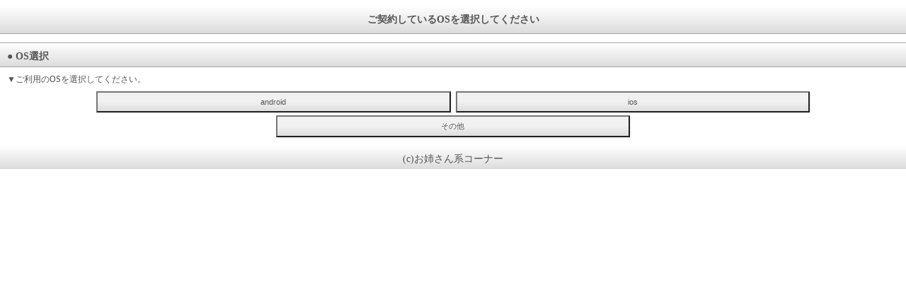

--- FILE ---
content_type: text/html; charset=utf-8
request_url: http://ad.one.lesmovie.com/os/edit.html
body_size: 2900
content:
<!DOCTYPE html>
<html>
<head>
<meta http-equiv="Content-Type" content="text/html; charset=utf-8">
<meta name="viewport" content="width=device-width; initial-scale=1.0; maximum-scale=1.0; user-scalable=0;">
<title>お姉さん系コーナー</title>
<link href="/css/default.css" media="screen" rel="stylesheet" type="text/css">
<meta http-equiv="Content-Type" content="text/html; charset=utf-8">
<meta name="viewport" content="width=device-width; initial-scale=1.0; maximum-scale=1.0; user-scalable=0;">
<link rel="stylesheet" type="text/css" href="http://ex.lesmovie.com/css/bg.css" />


</head><body>



<h1 class="pageTitle">ご契約しているOSを選択してください</h1>


<style type="text/css">
<!--

ul.message li {
  
  list-style: none;
}

div#osSelect {
  
  text-align: center;
}

input.submit {
  width: 40%;
  height: 2.8em;
  margin: 2px;
  background: -moz-linear-gradient(top, #fff, #F1F1F1 1%, #F1F1F1 50%, #DFDFDF 99%, #ccc);
  background: -webkit-gradient(linear, left top, left bottom, from(#fff), color-stop(0.01, #F1F1F1), color-stop(0.5, #F1F1F1), color-stop(0.99, #DFDFDF), to(#ccc));
  -moz-box-shadow: 1px 1px 2px #E7E7E7;
  -webkit-box-shadow: 1px 1px 2px #E7E7E7;
  font-size: 11px;
}

input.active, input.submit:hover {
  font-weight: bold;
  background: -moz-linear-gradient(top, #fff, #e1e1e1 1%, #e1e1e1 50%, #cfcfcf 99%, #ccc);
  background: -webkit-gradient(linear, left top, left bottom, from(#fff), color-stop(0.01, #e1e1e1), color-stop(0.5, #e1e1e1), color-stop(0.99, #cfcfcf), to(#ccc));
}

input.submit:active   {
  background: #ccc;
  padding: 6px 20px 4px;
}

-->
</style>
<h2 class="boxTitle">● OS選択</h2>
<div class="box_s">
  <div>
    <p>▼ご利用のOSを選択してください。</p>
    <div id="osSelect">
      <form action="/os/edit.do" method="post">
      <ul class="message">
        <li>
          <input type="submit" value="android" name="os" class="submit" />
          <input type="submit" value="ios" name="os" class="submit" />
          <input type="submit" value="その他" name="os" class="submit" />
        </li>
      </ul>
      </form>
    </div>
      </div>
</div>


<div id="footer">
  (c)お姉さん系コーナー</div>

<script type="text/javascript">

  var _gaq = [];
  _gaq.push(['_setAccount', 'UA-39396805-2']);
  _gaq.push(['_setDomainName', 'ad.one.lesmovie.com']);
  _gaq.push(['_setCampMediumKey', '']);
  _gaq.push(['_trackPageview']);

  (function() {
    var ga = document.createElement('script'); ga.type = 'text/javascript'; ga.async = true;
    ga.src = ('https:' == document.location.protocol ? 'https://ssl' : 'http://www') + '.google-analytics.com/ga.js';
    var s = document.getElementsByTagName('script')[0]; s.parentNode.insertBefore(ga, s);
  })();

</script>
</body></html>


--- FILE ---
content_type: text/css
request_url: http://ad.one.lesmovie.com/css/default.css
body_size: 7734
content:

* {
  
  font-size: 95%;
  color: #555555;
}

body {
  
  margin: 0;
  padding: 0;
}

a {
  
  text-decoration: none;
  color: #5D639E;
}

p {
  
  margin: 0;
}

a.applink {
  
  font-weight: bold;
  display: block;
  text-align: center;
  padding: 9px 25px;
}

a#block {
  
  display: inline-block;
  padding: 4px 3px 3px 2px;
}

img.checkImg {
  
  width: 40px;
}

p.linkButton {
  
  margin: 15px 0;
  -webkit-border-radius: 5px;
  border-radius: 5px;
  background-image: -moz-linear-gradient(top, #ffffff, #dcdcdc);
  background-image: -ms-linear-gradient(top, #ffffff, #dcdcdc);
  background-image: -o-linear-gradient(top, #ffffff, #dcdcdc);
  background-image: -webkit-gradient(linear, center top, center bottom, from(#ffffff), to(#dcdcdc));
  background-image: -webkit-linear-gradient(top, #ffffff, #dcdcdc);
  background-image: linear-gradient(top, #ffffff, #dcdcdc);
  -webkit-background-clip: padding-box;
  background-clip: padding-box;
  
  display: inline-table;
}

p.linkButton a {
  
  border: 1px solid #666666;
  border-radius: 10px;
  width: 178px;
  height: 20px;
  line-height: 1.3em;
  font-weight: bold;
  font-size: 17px;
  color: #666;
}

p#mySoftBankManual  {
  
  background: #ffffff;
  
  min-height: 2em;
  line-height: 1.5em;
  padding: 0;
  text-align: center;
  
  -webkit-border-radius: 5px;
     -moz-border-radius: 5px;
          border-radius: 5px;
          
}

/**
p#mySoftBankManual a {
  
  background: url("/img/manual/arrow3.png") no-repeat scroll right center transparent;
  color: #555555;
  display: block;
  margin-top: 5px;
  min-height: 1em;
  padding: 3px 20px 3px 7px;
  text-decoration: underline;
}
*/

p#mySoftBankManual a {
  
  font-family: Arial;
  font-weight: normal;
  -moz-border-radius: 8px;
  -webkit-border-radius: 8px;
  border-radius: 8px;
  border: 1px solid #dcdcdc;
  padding: 9px 18px;
  text-decoration: none;
  background: -webkit-gradient( linear, left top, left bottom, color-stop(5%, #f9f9f9), color-stop(100%, #e9e9e9) );
  background: -moz-linear-gradient( center top, #f9f9f9 5%, #e9e9e9 100% );
  background: -ms-linear-gradient( top, #f9f9f9 5%, #e9e9e9 100% );
  filter: progid: DXImageTransform.Microsoft.gradient(startColorstr='#f9f9f9', endColorstr='#e9e9e9');
  background-color: #f9f9f9;
  color: #666666;
  display: inline-block;
  text-shadow: 1px 1px 0px #ffffff;
  -webkit-box-shadow: inset 1px 1px 0px 0px #ffffff;
  -moz-box-shadow: inset 1px 1px 0px 0px #ffffff;
  box-shadow: inset 1px 1px 0px 0px #ffffff;
}

p#mySoftBankManual a: hover {
  background: -webkit-gradient( linear, left top, left bottom, color-stop(5%, #e9e9e9), color-stop(100%, #f9f9f9) );
  background: -moz-linear-gradient( center top, #e9e9e9 5%, #f9f9f9 100% );
  background: -ms-linear-gradient( top, #e9e9e9 5%, #f9f9f9 100% );
  filter: progid: DXImageTransform.Microsoft.gradient(startColorstr='#e9e9e9', endColorstr='#f9f9f9');
  background-color: #e9e9e9;
}

p#mySoftBankManual a: active {
  position: relative;
  top: 1px;
}

h1.pageTitle {
  
  padding: 10px;
  border-bottom: 1px solid #a5a5a5;
  text-align: center;
  background-image: -moz-linear-gradient(top, #ffffff, #dcdcdc);
  background-image: -ms-linear-gradient(top, #ffffff, #dcdcdc);
  background-image: -o-linear-gradient(top, #ffffff, #dcdcdc);
  background-image: -webkit-gradient(linear, center top, center bottom, from(#ffffff), to(#dcdcdc));
  background-image: -webkit-linear-gradient(top, #ffffff, #dcdcdc);
  background-image: linear-gradient(top, #ffffff, #dcdcdc);
  -webkit-background-clip: padding-box;
  background-clip: padding-box;
}

h2.boxTitle {
  
  border-color: #4a4a4a;
  border-top: 1px solid #a5a5a5;
  border-bottom: 1px solid #a5a5a5;
  margin-bottom: 0;
  padding: 10px 10px 5px;
  background-image: -moz-linear-gradient(top, #ffffff, #dcdcdc);
  background-image: -ms-linear-gradient(top, #ffffff, #dcdcdc);
  background-image: -o-linear-gradient(top, #ffffff, #dcdcdc);
  background-image: -webkit-gradient(linear, center top, center bottom, from(#ffffff), to(#dcdcdc));
  background-image: -webkit-linear-gradient(top, #ffffff, #dcdcdc);
  background-image: linear-gradient(top, #ffffff, #dcdcdc);
  -webkit-background-clip: padding-box;
  background-clip: padding-box;
}

h3.stepTitle {
  
  font-weight: normal;
  line-height: 19px;
  margin: 15px;
}

div.stepBody {
  
  text-align: center;
}

div.stepBody p {
  
  margin: 8px 0;
}

div.stepBody div p {
  
  margin: 5px 0;
}

div.stepBlock  {
  
}

img.stepImg {
  
  width: 100%;
  max-width: 320px;
}

span.stepBox {
  
  border: 1px solid #999999;
  -webkit-border-radius: 4px;
  border-radius: 4px;
  background-image: -moz-linear-gradient(top, #f8fafd, #b2caed);
  background-image: -ms-linear-gradient(top, #f8fafd, #b2caed);
  background-image: -o-linear-gradient(top, #f8fafd, #b2caed);
  background-image: -webkit-gradient(linear, center top, center bottom, from(#f8fafd), to(#b2caed));
  background-image: -webkit-linear-gradient(top, #f8fafd, #b2caed);
  background-image: linear-gradient(top, #f8fafd, #b2caed);
  -webkit-background-clip: padding-box;
  background-clip: padding-box;
  margin-right: 5px;
  padding: 4px 10px;
  float: left;
}

div.box_s  {
  
  padding: 3px 7px;
}

div.box_s div {
  
  background-color: #FFFFFF;
  padding: 1px;
}

div.box_s h3 {
  
  margin: 3px 0 0px;
  font-size: 15px;
  font-weight: bold;
}

div.box_s p {
  
  padding: 5px 2px;
}

div.box_c  {
  
}

div#footer {
  
  padding: 10px 5px 5px;
  text-align: center;
  
  background-image: -moz-linear-gradient(top, #ffffff, #dcdcdc);
  background-image: -ms-linear-gradient(top, #ffffff, #dcdcdc);
  background-image: -o-linear-gradient(top, #ffffff, #dcdcdc);
  background-image: -webkit-gradient(linear, center top, center bottom, from(#ffffff), to(#dcdcdc));
  background-image: -webkit-linear-gradient(top, #ffffff, #dcdcdc);
  background-image: linear-gradient(top, #ffffff, #dcdcdc);
  -webkit-background-clip: padding-box;
  background-clip: padding-box;
}

ul.advArea {
  
  margin: 0;
  padding: 0;
  background-color: #ffffff;
}

ul.advArea li.content {
  
  margin: 4px;
  list-style: none outside none;
}

ul.advArea li.content h3 {
  
  background: url('/img/arrow.png') no-repeat;
  background-position: right;
  padding: 3px 0;
  margin: 0;
  border-bottom: 1px solid #ccc;
}

ul.advArea li.content p {
  
  border-bottom: 1px solid #ccc;
}

ul.advArea li.content a {
  
  border-bottom: 1px solid #ccc;
  text-decoration: none;
}

ul.advArea img {
  
  width: 100%;
}

h4.messageTitle {
  
  margin: 0 5px;
  padding: 0;
}

ul.message {
  
  margin: 0 0 5px;
  padding: 0 5px;
}

ul.message li {
  
}

ul.message li {
  
  list-style: none;
}

input.submit {
  width: 45%;
  height: 2.8em;
  margin: 3px;
  background: -moz-linear-gradient(top, #fff, #F1F1F1 1%, #F1F1F1 50%, #DFDFDF 99%, #ccc);
  background: -webkit-gradient(linear, left top, left bottom, from(#fff), color-stop(0.01, #F1F1F1), color-stop(0.5, #F1F1F1), color-stop(0.99, #DFDFDF), to(#ccc));
}

input.submit:hover {
  background: -moz-linear-gradient(top, #fff, #e1e1e1 1%, #e1e1e1 50%, #cfcfcf 99%, #ccc);
  background: -webkit-gradient(linear, left top, left bottom, from(#fff), color-stop(0.01, #e1e1e1), color-stop(0.5, #e1e1e1), color-stop(0.99, #cfcfcf), to(#ccc));
}

input.submit:active   {
  background: #ccc;
  padding: 6px 20px 4px;
}

p span {
  
  margin: 0;
  padding: 0;
}